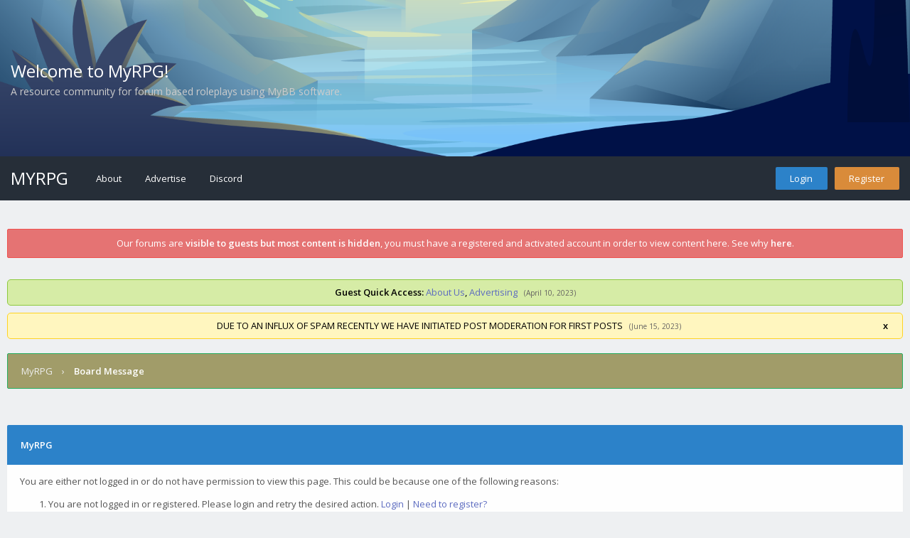

--- FILE ---
content_type: text/html; charset=UTF-8
request_url: https://mybb-rpg.com/showthread.php?tid=232
body_size: 6851
content:
<!DOCTYPE html PUBLIC "-//W3C//DTD XHTML 1.0 Transitional//EN" "http://www.w3.org/TR/xhtml1/DTD/xhtml1-transitional.dtd"><!-- start: error -->
<html xml:lang="en" lang="en" xmlns="http://www.w3.org/1999/xhtml">
<head>
<title>MyRPG</title>
<!-- start: headerinclude -->
<link rel="alternate" type="application/rss+xml" title="Latest Threads (RSS 2.0)" href="https://mybb-rpg.com/syndication.php" />
<link rel="alternate" type="application/atom+xml" title="Latest Threads (Atom 1.0)" href="https://mybb-rpg.com/syndication.php?type=atom1.0" />
<meta http-equiv="Content-Type" content="text/html; charset=UTF-8" />
<meta http-equiv="Content-Script-Type" content="text/javascript" />
<script type="text/javascript" src="https://mybb-rpg.com/jscripts/jquery.js?ver=1823"></script>
<script type="text/javascript" src="https://mybb-rpg.com/jscripts/jquery.plugins.min.js?ver=1821"></script>
<script type="text/javascript" src="https://mybb-rpg.com/jscripts/general.js?ver=1827"></script>
<link rel="preconnect" href="https://fonts.googleapis.com">
<link rel="preconnect" href="https://fonts.gstatic.com" crossorigin>

<link type="text/css" rel="stylesheet" href="https://mybb-rpg.com/cache/themes/theme6/global.min.css?t=1767548834" />
<link type="text/css" rel="stylesheet" href="https://mybb-rpg.com/cache/themes/theme1/star_ratings.min.css?t=1767548834" />
<link type="text/css" rel="stylesheet" href="https://mybb-rpg.com/cache/themes/theme6/showthread.min.css?t=1767548834" />
<link type="text/css" rel="stylesheet" href="https://mybb-rpg.com/cache/themes/theme6/css3.min.css?t=1767548834" />
<link type="text/css" rel="stylesheet" href="https://mybb-rpg.com/cache/themes/theme6/extra.min.css?t=1767548834" />
<link type="text/css" rel="stylesheet" href="https://mybb-rpg.com/cache/themes/theme6/myreactions.min.css?t=1767548834" />
<link type="text/css" rel="stylesheet" href="https://mybb-rpg.com/cache/themes/theme6/flex.min.css?t=1767548834" />

<link href="https://stackpath.bootstrapcdn.com/font-awesome/4.7.0/css/font-awesome.min.css" rel="stylesheet" integrity="sha384-wvfXpqpZZVQGK6TAh5PVlGOfQNHSoD2xbE+QkPxCAFlNEevoEH3Sl0sibVcOQVnN" crossorigin="anonymous" />
<link href="https://fonts.googleapis.com/css?family=Open+Sans:400,600" rel="stylesheet" />
<script type="text/javascript">
<!--
	lang.unknown_error = "An unknown error has occurred.";

	lang.select2_match = "One result is available, press enter to select it.";
	lang.select2_matches = "{1} results are available, use up and down arrow keys to navigate.";
	lang.select2_nomatches = "No matches found";
	lang.select2_inputtooshort_single = "Please enter one or more character";
	lang.select2_inputtooshort_plural = "Please enter {1} or more characters";
	lang.select2_inputtoolong_single = "Please delete one character";
	lang.select2_inputtoolong_plural = "Please delete {1} characters";
	lang.select2_selectiontoobig_single = "You can only select one item";
	lang.select2_selectiontoobig_plural = "You can only select {1} items";
	lang.select2_loadmore = "Loading more results&hellip;";
	lang.select2_searching = "Searching&hellip;";

	var templates = {
		modal: '<div class=\"modal\">\
	<div style=\"overflow-y: auto; max-height: 400px;\">\
		<table border=\"0\" cellspacing=\"0\" cellpadding=\"5\" class=\"tborder\">\
			<tr>\
				<td class=\"thead\"><strong>__title__</strong></td>\
			</tr>\
			<tr>\
				<td class=\"trow1\">__message__</td>\
			</tr>\
			<tr>\
				<td class=\"tfoot\">\
					<div style=\"text-align: center\" class=\"modal_buttons\">__buttons__</div>\
				</td>\
			</tr>\
		</table>\
	</div>\
</div>',
		modal_button: '<input type=\"submit\" class=\"button\" value=\"__title__\"/>&nbsp;'
	};

	var cookieDomain = ".mybb-rpg.com";
	var cookiePath = "/";
	var cookiePrefix = "";
	var cookieSecureFlag = "1";
	var deleteevent_confirm = "Are you sure you want to delete this event?";
	var removeattach_confirm = "Are you sure you want to remove the selected attachment from this post?";
	var loading_text = 'Loading. <br />Please Wait&hellip;';
	var saving_changes = 'Saving changes&hellip;';
	var use_xmlhttprequest = "1";
	var my_post_key = "4bd516b972b0b590828ad60ba09ec01b";
	var rootpath = "https://mybb-rpg.com";
	var imagepath = "https://mybb-rpg.com/images/flatty";
  	var yes_confirm = "Yes";
	var no_confirm = "No";
	var MyBBEditor = null;
	var spinner_image = "https://mybb-rpg.com/images/flatty/spinner.gif";
	var spinner = "<img src='" + spinner_image +"' alt='' />";
	var modal_zindex = 9999;
// -->
</script>
<!-- end: headerinclude --><script>var turnstileTheme = 'light';</script><script>
document.addEventListener("DOMContentLoaded", function() {
    let turnstileLoaded = false;
    let turnstileAttempts = 0;
    const MAX_ATTEMPTS = 3;

    // Load Turnstile script if not already loaded
    function loadTurnstile() {
        if (window.turnstile) {
            turnstileLoaded = true;
            return;
        }
        
        const script = document.createElement('script');
        script.src = 'https://challenges.cloudflare.com/turnstile/v0/api.js';
        script.async = true;
        script.defer = true;
        script.onload = function() {
            turnstileLoaded = true;
            console.log('Turnstile script loaded');
            injectTurnstileInPopup();
        };
        script.onerror = function() {
            console.error('Failed to load Turnstile script');
            if (turnstileAttempts < MAX_ATTEMPTS) {
                turnstileAttempts++;
                setTimeout(loadTurnstile, 1000 * turnstileAttempts);
            }
        };
        document.head.appendChild(script);
    }

    function injectTurnstileInPopup() {
        if (!turnstileLoaded) {
            console.log('Turnstile not loaded yet');
            return;
        }

        const popupTable = document.querySelector('#quick_login table.tborder');
        if (!popupTable) {
            console.log("Login popup table not found");
            return;
        }
        
        // Remove any existing turnstile wrappers to prevent duplicates
        const existingWrappers = popupTable.querySelectorAll('.cf-turnstile-wrapper');
        existingWrappers.forEach(wrapper => wrapper.remove());

        const tr = document.createElement('tr');
        tr.classList.add('cf-turnstile-wrapper');
        tr.innerHTML = '<td class="trow1" colspan="2" style="text-align:center;">' +
                       '<div class="cf-turnstile" data-sitekey="0x4AAAAAACJOIBETD9P_iG-g" data-theme="light"></div>' +
                       '</td>';

        // Find the submit button row
        const submitRow = popupTable.querySelector('input[type="submit"]')?.closest('tr');
        if (submitRow) {
            submitRow.parentNode.insertBefore(tr, submitRow);
        } else {
            // Fallback to appending to the table
            popupTable.querySelector('tbody')?.appendChild(tr) || popupTable.appendChild(tr);
        }

        try {
            if (window.turnstile) {
                const widget = tr.querySelector('.cf-turnstile');
                if (widget) {
                    turnstile.render(widget);
                    console.log("Turnstile widget rendered in popup");
                }
            }
        } catch (e) {
            console.error("Turnstile rendering error:", e);
            // Retry after a delay
            if (turnstileAttempts < MAX_ATTEMPTS) {
                turnstileAttempts++;
                setTimeout(injectTurnstileInPopup, 1000 * turnstileAttempts);
            }
        }
    }

    // Observer for dynamic content
    const observer = new MutationObserver(function(mutations) {
        mutations.forEach(function(mutation) {
            if (!mutation.addedNodes) return;
            for (let node of mutation.addedNodes) {
                if (node.nodeType === 1 && node.querySelector('#quick_login table.tborder')) {
                    injectTurnstileInPopup();
                    break;
                }
            }
        });
    });

    observer.observe(document.body, { childList: true, subtree: true });
    
    // Initial load
    loadTurnstile();
});
</script>
</head>
<body>
<!-- start: header -->
<div id="container">
	<a name="top" id="top"></a>
	<div id="logo">
		<div class="wrapper">
			<h2>Welcome to MyRPG!</h2>
			<div class="sub">A resource community for forum based roleplays using MyBB software.</div>
		</div>
	</div>
	<div id="header">
		<div id="panel">
			<div class="upper">
				<div class="wrapper">
					<!-- start: header_welcomeblock_guest -->
<div class="float_right">
	<a href="https://mybb-rpg.com/member.php?action=login" onclick="$('#quick_login').modal({ fadeDuration: 250, keepelement: true, zIndex: (typeof modal_zindex !== 'undefined' ? modal_zindex : 9999) }); return false;" class="login">Login</a> 
	<a href="https://mybb-rpg.com/member.php?action=register" class="register">Register</a>
</div>
<div class="modal login-modal" id="quick_login" style="display: none;">
	<div class="thead signin">Login</div>
	<form method="post" action="https://mybb-rpg.com/member.php">
		<input name="action" type="hidden" value="do_login" />
		<input name="url" type="hidden" value="" />
		<input name="quick_login" type="hidden" value="1" />
		<input name="my_post_key" type="hidden" value="4bd516b972b0b590828ad60ba09ec01b" />
		<table width="100%" cellspacing="0" cellpadding="5" border="0" class="tborder no-bs">
			<!-- start: header_welcomeblock_guest_login_modal -->
<tr>
	<td align="center" class="trow1 no_bottom_border">
		<span class="login-icon"><i class="fa fa-user-o" aria-hidden="true"></i></span>
		<input name="quick_username" id="quick_login_username" type="text" placeholder="Username" class="textbox initial_focus textbox-login" />
	</td>
</tr>
<tr>
	<td align="center" class="trow1 no_bottom_border no_vertical_padding">
		<span class="login-icon"><i class="fa fa-unlock-alt" aria-hidden="true"></i></span>
		<input name="quick_password" id="quick_login_password" type="password" placeholder="Password" class="textbox textbox-login" /> 
	</td>
</tr>
<tr>
	<td class="trow1 remember_me no_bottom_border no_vertical_padding">
		<input name="quick_remember" id="quick_login_remember" type="checkbox" value="yes" class="checkbox smalltext description" checked="checked" />
		<label for="quick_login_remember"><span class="smalltext description"> Remember me</span></label>
	</td>
</tr>
<tr>
	<td class="trow1 no_bottom_border" colspan="2">
		<div align="center"><input name="submit" type="submit" class="button loginpopup-button" value="Login" /></div>
	</td>
</tr>
<div class="lost-pass">
	<a href="https://mybb-rpg.com/member.php?action=lostpw" class="lost_password">Lost Password?</a>
</div>
<!-- end: header_welcomeblock_guest_login_modal -->
		</table>
	</form>
</div>
<script type="text/javascript">
	$("#quick_login input[name='url']").val($(location).attr('href'));
</script>
<ul class="menu top_links float_left">
	<div class="title-img"><a href="https://mybb-rpg.com/index.php">MyRPG</a></div>
	<li><a href="https://mybb-rpg.com/showthread.php?tid=103">About</a></li>
	<li><a href="https://mybb-rpg.com/forumdisplay.php?fid=17">Advertise</a></li>
	<li><a href="https://discord.gg/mS9ru77awD" target="_blank">Discord</a></li>
</ul>
</div>
</div>
<!-- end: header_welcomeblock_guest -->
					<!-- </div> in header_welcomeblock_member and header_welcomeblock_guest -->
					<!-- </div> in header_welcomeblock_member and header_welcomeblock_guest -->
				</div>
		</div>
	<div id="content">
		<div class="wrapper">
			
				<div class="red_alert">Our forums are <strong>visible to guests but most content is hidden</strong>, you must have a registered and activated account in order to view content here. See why <a href="/showthread.php?tid=103">here</a>.</div>
			
			
			
			
			
			
			
			
			 <!-- BAM --><!-- start: bam_announcement_container -->

<style>
	.bam_announcement.yellow {
		background: #FFF6BF;
		border: 1px solid #FFD324;
	}

	.bam_announcement.green {
		background: #D6ECA6;
		border: 1px solid #8DC93E;
	}

	.bam_announcement.orange {
		background: #f58f10;
		border: 1px solid #926c28;
		color: #fff;
	}

	.bam_announcement.blue {
		background: #ADCBE7;
		border: 1px solid #0F5C8E;
	}

	.bam_announcement.red {
		background: #FBE3E4;
		border: 1px solid #A5161A;
	}

	.bam_announcement.magenta {
		background: #ff64a4;
		border: 1px solid #46042f;
		color: #ffffff;
	}

	.bam_announcement.silver {
		background: #e9eaea;
		border: 1px solid #8291ab;
	}

	.bam_announcement {
		-moz-border-radius: 5px;
		-webkit-border-radius: 5px;
		border-radius: 5px; 
		text-align: center;
		margin: 10px auto;
		padding: 8px 12px;
		background: #EBEBEB;
		color: #000000;
		border: 1px solid #ADADAD;
	}

	.bam_date {
		color: #636161;
		font-size: 0.78em;
		margin-left: 6px;
	}	

	.close_bam_announcement {
		float:right;
		display:inline-block;
		padding-right: 2px;
		padding-left: 2px;
		margin-right: 6px;
		font-weight: bold;
	}
	
	.close_bam_announcement:hover {
		float:right;
		display:inline-block;
		color:#000;
	}

	.bam_nodismiss {
		display: none !important; 
	}

	.bam_slidedown {
		display: none;
	}

	.bam_round {
		-webkit-border-radius: 20px;
		-moz-border-radius: 20px;
		border-radius: 20px;
	}

	.bam_wrapper {
		width: 100%; 
		display: inline-block;
		margin-bottom: 10px;
	}
	
	/* Replace this field with any custom CSS classes. */
</style>
	
	<!-- Don't remove this. Needed for handling announcement dismissals. --> 
<script>
		$(document).ready(function(){
			$('.bam_slidedown').delay(100).slideDown(325);
		});	
		// Allow me to give credit. This was great:  https://lifeofadesigner.com/javascript/hide-dismissed-notifications-with-jquery-and-cookies
	
	$(document).ready(function () {
		if (GetCookie("dismissed-notifications")) {
			$(GetCookie("dismissed-notifications")).hide();
		}
		$(".dismiss-notification").click(function () {
			var alertId = $(this).closest(".bam-unsticky").attr("id"); 
			var dismissedNotifications = GetCookie("dismissed-notifications") + ",#" + alertId; 
			$(this).closest(".bam-unsticky").fadeOut("slow"); 
			SetCookie("dismissed-notifications",dismissedNotifications.replace("null,","")) //update cookie
		});

		// Same as above, but close only. Don't set a cookie. 
		$(".bam-close-notification").click(function () {
			var alertId = $(this).closest(".bam-unsticky").attr("id"); 
			var dismissedNotifications = GetCookie("dismissed-notifications") + ",#" + alertId; 
			$(this).closest(".bam-unsticky").fadeOut("slow"); 
		});

	function SetCookie(sName, sValue) {
		document.cookie = sName + "=" + escape(sValue);
		var date = new Date();
		date.setTime(date.getTime() + (160 * 24 * 60 * 60 * 1000));
		document.cookie += ("; expires=" + date.toUTCString()); 
	}

	function GetCookie(sName) {
		var aCookie = document.cookie.split("; ");
		for (var i=0; i < aCookie.length; i++) {
			var aCrumb = aCookie[i].split("=");
			if (sName == aCrumb[0]) 
				return unescape(aCrumb[1]);
		}
		return null;
	}
	});
</script>
<div class="bam_wrapper"><div class="bam_announcements bam_slidedown"><!-- start: bam_announcement -->
<p class=" bam_announcement green" id="announcement-7147752"><strong>Guest Quick Access:</strong> <a href="/showthread.php?tid=103">About Us</a>, <a href="/forumdisplay.php?fid=17">Advertising</a> <span class="bam_date">(April 10, 2023)</span>
<span class='close_bam_announcement bam_nodismiss'>x</span></p>
<!-- end: bam_announcement --><!-- start: bam_announcement -->
<p class="bam-unsticky bam_announcement yellow" id="announcement-7147754">DUE TO AN INFLUX OF SPAM RECENTLY WE HAVE INITIATED POST MODERATION FOR FIRST POSTS <span class="bam_date">(June 15, 2023)</span>
<span class='close_bam_announcement dismiss-notification'>x</span></p>
<!-- end: bam_announcement --></div></div>
<!-- end: bam_announcement_container --><!-- /BAM -->
			<!-- start: nav -->
<div class="navigation">
	<!-- start: nav_bit -->
<a href="https://mybb-rpg.com/index.php">MyRPG</a>
<!-- end: nav_bit --><!-- start: nav_sep_active -->
<span class="nav-spacer">&rsaquo;</span>
<!-- end: nav_sep_active --><!-- start: nav_bit_active -->
<span class="active">Board Message</span>
<!-- end: nav_bit_active -->
	<span class="toggle-container">
		<a class="rightbutton" title="Hide Sidebar"><i class="fa fa-compress"></i></a>
		<a class="leftbutton" title="Show Sidebar"><i class="fa fa-expand"></i></a>
	</span>
</div>
<!-- end: nav -->
			<br />
<!-- end: header --><script type="text/javascript"><!--
try { jQuery.fn.editable.defaults.placeholder=""; } catch(x) {}
// -->
</script>
<br />
<table border="0" cellspacing="0" cellpadding="5" class="tborder">
<tr>
<td class="thead"><span class="smalltext"><strong>MyRPG</strong></span></td>
</tr>
<tr>
<td class="trow1"><!-- start: error_nopermission -->
You are either not logged in or do not have permission to view this page. This could be because one of the following reasons:
<ol>
<li>You are not logged in or registered. Please login and retry the desired action. <a href="member.php?action=login">Login</a> | <a href="member.php?action=register">Need to register?</a></li>
<li>You do not have permission to access this page. Are you trying to access administrative pages or a resource that you shouldn't be?  Check in the forum rules that you are allowed to perform this action.</li>
<li>Your account may have been disabled by an administrator, or it may be awaiting account activation.</li>
<li>You have accessed this page directly rather than using appropriate forms or links.</li>
</ol>
<!-- end: error_nopermission --></td>
</tr>
</table>
<!-- start: footer -->
<script type="text/javascript">
$(document).scroll(function() {
var wd = $(this).scrollTop();
	if (wd > 500) {
		$('.backtop').show();
	} else {
		$('.backtop').hide();
	}
});
jQuery(function($) {
    $(".leftbutton").hide();
    $(".rightbutton").on("click", function() {
        $(".sidebar").animate({
            height: "hide",
            opacity: 0
        }, 150, function() {
            $(".forums").animate({
                width: "100%"
            }, 400)
        });
        $(this).hide();
        $(".leftbutton").show();
        Cookie.set("sidebar", "collapsed", 60 * 60 * 24 * 365);
        return false;
    });
    $(".leftbutton").on("click", function() {
        $(".forums").animate({
            width: "76%"
        }, 400, function() {
            $(".sidebar").animate({
                height: "show",
                opacity: 1
            }, 150)
        });
        $(this).hide();
        $(".rightbutton").show();
        Cookie.set("sidebar", "expanded", 60 * 60 * 24 * 365);
        return false;
    });
    if (Cookie.get("sidebar") == "collapsed") {
        $(".rightbutton").hide();
        $(".leftbutton").show();
        $(".forums").css("width", "100%");
        $(".sidebar").hide();
    }
    if ($(".forums").length < 1) $(".toggle-container").hide();
});
</script>

	</div>
</div>
<a href="#" class="backtop"><span id='backtop'><i class="fa fa-angle-double-up backtop-icon" aria-hidden="true"></i></span></a>
<div id="footer">
	<div class="upper">
		<div class="wrapper">
		<ul class="menu bottom_links">
			<li><a href="https://mybb-rpg.com/showthread.php?tid=103">About MyRPG</a></li>
			<li><a href="https://mybb-rpg.com/showthread.php?tid=101">Code of Conduct</a></li>
			<li><a href="https://mybb-rpg.com/misc.php?action=help">Tos / Privacy</a></li>
			<!-- start: footer_showteamlink -->
<li><a href="showteam.php">Forum Team</a></li>
<!-- end: footer_showteamlink -->
		</ul>
		
	</div>
	</div>
	<div class="lower">
		<div class="wrapper">
			<span id="copyright">
				<!-- MyBB is free software developed and maintained by a volunteer community.
					It would be much appreciated by the MyBB Group if you left the full copyright and "powered by" notice intact,
					to show your support for MyBB.  If you choose to remove or modify the copyright below,
					you may be refused support on the MyBB Community Forums.

					This is free software, support us and we'll support you. -->
				Powered By <a href="https://mybb.com" target="_blank" rel="noopener">MyBB</a>, &copy; 2002-2026.
				<!-- End powered by -->
				<span class="float_right">Theme designed by <a href="https://community.mybb.com/user-102346.html">mockingbird</a>, © 2015-2026.</span>
				<!-- Theme version: 1.50-alt. -->
			</div>
		</div>
	</div>
</div>
<!-- The following piece of code allows MyBB to run scheduled tasks. DO NOT REMOVE --><!-- start: task_image -->
<img src="https://mybb-rpg.com/task.php" width="1" height="1" alt="" />
<!-- end: task_image --><!-- End task image code -->

</div>
<!-- end: footer -->
<script type="text/javascript">var aut_maxnamelength = '75',
	aut_maxnumberitems = '10',
	aut_max_length = 15,
	aut_spacesupp = '1',
	aut_avatar_set = '0',
	aut_thread_part = '1',
	aut_tid = 232;
</script>
<script type="text/javascript" src="https://mybb-rpg.com/jscripts/automention/xregexp-all-min.js?ver=1.4.0"></script>
<link rel="stylesheet" href="https://mybb-rpg.com/jscripts/automention/jquery.atwho.min.css?ver=1.4.0" type="text/css" media="all" />
<script type="text/javascript" src="https://mybb-rpg.com/jscripts/automention/jquery.caret.min.js?ver=1.4.0"></script>
<script type="text/javascript" src="https://mybb-rpg.com/jscripts/automention/jquery.atwho.min.js?ver=1.4.0"></script>
<script type="text/javascript" src="https://mybb-rpg.com/jscripts/automention/automention.js?ver=1.4.0"></script></body>
</html>
<!-- end: error -->

--- FILE ---
content_type: text/css
request_url: https://mybb-rpg.com/cache/themes/theme6/global.min.css?t=1767548834
body_size: 6015
content:
body{background:rgb(238,240,242);color:#555;text-align:center;line-height:1.5;margin:0;font-family:"Open Sans",Arial,Sans-serif;font-size:13px;overflow-y:scroll;text-rendering:optimizeLegibility}a:link,a:visited,a:active{color:#5c6bc0;text-decoration:none}a:hover{color:#283593}strong,b{font-weight:600}#container{font-size:13px;margin:0;color:#555;text-align:left;min-width:900px}.wrapper{margin:auto auto;max-width:1370px}#logo{background:url(../../../images/flatty/header-logo.png);background-repeat:no-repeat;background-size:cover;background-position:bottom center;height:220px;width:100%;display:flex;padding:0 15px;display:-webkit-flex;display:-ms-flexbox;box-sizing:border-box}#logo .wrapper{width:100%}#logo h2{font-size:24px;color:#fff;margin:0;font-weight:400;font-family:inherit}#logo .sub{color:#ccc;font-size:14px}#content{width:auto !important;padding:40px 10px}#header{position:sticky;top:0px;z-index:777}#header ul.menu{margin:0;padding:0;list-style:none}#header ul.menu li{margin:0 9px;display:inline}#header ul.menu li a{display:inline-block}#logo ul.top_links{font-weight:600;text-align:right;margin:-10px 5px 0 0}#panel .upper a.logout{font-weight:400;padding-right:20px;margin-left:10px}#panel .upper a.login,#panel .upper a.lost_password{padding:7px 21px 7px 20px;background:#2c82c9;border-radius:2px}#panel .upper a.register{padding:7px 21px 7px 20px;margin-left:7px;background:#d98b3a;border-radius:2px}#panel .upper a.login:hover{background:#6e88ea;color:#fff;text-decoration:none}#panel .upper a.register:hover{background:#fcb941;color:#555;text-decoration:none}#panel .upper{position:relative;overflow:hidden;color:#fff;line-height:63px;height:62px;padding:0px 15px;clear:both;background:#262e38}#panel .upper a:link,#panel .upper a:visited,#panel .upper a:hover,#panel .upper a:active{color:#fff}#panel .upper ul li a:hover{color:#9fa8da;text-decoration:none}#panel .upper ul li{margin:0 15px}#panel .upper ul li:last-child{margin-right:0}a#dropmenu:hover{color:#9fa8da !important;text-decoration:none}#search{border:0;padding:0;margin:0;float:right;vertical-align:middle}#search input.button,#search input.textbox{border-color:#000}#search input.button{background:#0066a2 url(../../../images/thead.png) top left repeat-x;color:#fff}#search input{margin:-3px 0}#quick_login .remember_me input{vertical-align:middle;margin:-3px 0 0 5px}#footer{clear:both;background:#263238}#footer ul.menu{margin:0;padding:0;list-style:none}#footer ul.menu li{margin:0 5px;display:inline}#footer .upper{margin:0px auto;max-width:1370px;font-size:13px;overflow:hidden;color:#fff;padding:1.25rem;border-bottom:1px solid rgba(255,255,255,.05)}#footer .upper a:link,#footer .upper a:visited,#footer .upper a:active{text-transform:uppercase;color:#fff;font-weight:600}#footer .upper a:hover{text-decoration:underline}#footer .upper ul.menu li:first-child{margin-left:0}#footer a:link,#footer a:visited,#footer a:active{color:#888}#footer a:hover{color:#555}#footer .upper .language{float:right;margin:-1px;margin-left:15px}#footer .upper .language select{border-color:#ccc}#footer .upper .theme{float:right;margin:-1px}#footer .upper .theme select{border-color:rgba(0,0,0,.34);background:#1c262b url(../../../images/flatty/arrow-down.png) no-repeat 93% 55%;background-size:10px;-moz-appearance:none;-webkit-appearance:none}#footer .lower .theme select{border-color:rgba(0,0,0,.34);background:#1c262b url(../../../images/flatty/arrow-down.png) no-repeat 93% 55%;background-size:10px;-moz-appearance:none;-webkit-appearance:none}#footer .upper ul.bottom_links{float:left;margin:4px 0 0 0}#footer .lower{margin-bottom:-1px;overflow:hidden;color:#ccc;font-size:12px;padding:1.25rem}#footer .lower a:link,#footer .lower a:visited,#footer .lower a:active{color:#fff}#footer .lower a:hover{text-decoration:underline}#footer .lower #current_time{float:right;color:#777}#debug{float:right;text-align:right;margin-top:20px;font-size:11px}.scaleimages img,img{max-width:100%}.forum_status{cursor:default;font-size:28px;padding-left:8px;margin-right:-8px;text-align:center}.forum_status i{display:inline-block;line-height:50px;color:#8fa8f6}.forum_on{color:#0094d1}.forum_off,.forum_offlock,.forum_offlink{color:#333}.forum_off i{opacity:.7}.forum_offclose i:before{content:"\f023";color:#ef7351}.forum_offlink i:before{content:"\f0c1";color:#44ce9d}.subforumicon{display:inline-block;font-size:10px;height:10px;width:10px;margin:0px 3px 0px 4px}.subforum_minion{color:#555}.subforum_minioff,.subforum_minioffclose,.subforum_miniofflink{color:#555}.subforum_minioff{opacity:.5}.subforum_minioffclose i:before{content:"\f023"}.subforum_miniofflink i:before{content:"\f0c1"}table{color:#555;font-size:13px}.tborder{margin:auto auto;width:100%;box-shadow:0 2px 3px -2px rgba(0,0,0,.15),0 2px 1px -1px rgba(0,0,0,.03)}.tfixed{table-layout:fixed;word-wrap:break-word}.thead{background:#2c82c9;color:#fff;line-height:24px;padding:1rem 1.2rem;font-size:14px;font-family:inherit}.thead a:link,.thead a:visited,.thead a:active{color:#fff;text-decoration:none}.thead a:hover{text-decoration:underline}.thead.sidebar{background:#494d5d;padding:.95rem 1.2rem}.thead.signin{background:#fff;font-size:24px;color:#546e7a !important;text-align:center;padding:3rem;padding-bottom:2rem;margin:-30px -30px 20px -30px}.tcat{background:#e0f7fa;font-size:12px;box-sizing:border-box;color:#607d8b;padding:11px 20px 9px 18px;border-bottom:1px solid #e7e7e7}.tcat a:link,.tcat a:visited,.tcat a:active{color:#3c699c}.tcat a:hover{color:#388e3c}.trow1{background:rgb(254,254,254);padding:0.9rem 1.1rem;border-bottom:1px solid #ececec}.trow2{background:rgb(250,251,252);padding:0.9rem 1.1rem;border-bottom:1px solid #ececec}.trow_shaded{background:#ffdde0;padding:0.9rem 1.1rem;border-bottom:1px solid #ececec}.no_bottom_border{border-bottom:0}.post.unapproved_post{background:#ffdde0}.post.unapproved_post .post_author{border-bottom-color:#ffb8be}.post.classic.unapproved_post .post_author{border-color:#ffb8be}.post.unapproved_post .post_controls{border-top-color:#ffb8be}.trow_deleted,.post.deleted_post{background:#e0f7fa}.trow_selected,tr.trow_selected td{background:#fffbd9;color:#333;border-right-color:#f7e86a;border-bottom-color:#f7e86a}.trow_selected a:link,.trow_selected a:visited,.trow_selected a:hover,.trow_selected a:active{color:#333}.trow_sep{background:#f5f5f5;color:#555;padding:9px 18px;font-size:12px;border-bottom:1px solid #eaeaea}.tfoot{padding:10px 11px;color:#777;background:#f5f7f9}.tfoot a:link,.tfoot a:visited,.tfoot a:active{color:#555;text-decoration:none}.tfoot a:hover{text-decoration:underline}.thead input.textbox,.thead select{border:1px solid #263c30}.bottommenu{background:#efefef;color:#555
	border:1px solid #4874a3;padding:10px}.navigation{margin-bottom:13px;padding:0 19px;font-family:inherit;color:#eee;border-radius:2px;font-size:13px;overflow:hidden;height:48px;line-height:48px;background:#a19c69;border:1px solid #27ae60}.navigation a:link,.navigation a:visited,.navigation a:active{color:#eee;text-decoration:none}.navigation a:hover{color:#fff;text-decoration:underline}.navigation .active i:before{content:"\f015";color:#fff}.navigation .active{font-weight:600;color:#fff;font-size:13px}.smalltext{font-size:13px}.smalltext.description{color:#607d8b}.smalltext.description a,.smalltext.author a{color:#546e7a !important}.smalltext.description a:hover,.smalltext.author a:hover{color:#455a64 !important;text-decoration:none}.largetext{font-size:16px;font-weight:600}fieldset{padding:12px;border:1px solid #ddd;margin:0}fieldset.trow1,fieldset.trow2{border-style:dashed;border-color:#cfd8dc;background:#f9fafb}fieldset.align_right{text-align:right}fieldset.inboxBg{border-radius:3px 3px 1px 1px;background:#fff;padding-top:0.9rem;padding-left:1.1rem;border:1px solid #d7dfe3;border-top:2px solid #c5cae9}fieldset.attached-files{background:#eceff1;padding:15px 20px;border:1px solid #cfd8dc}fieldset.away-banned{background:#fff;padding:15px 20px}input.textbox{background:#fff;color:#999;border:1px solid #ddd;padding:5px 7px;outline:0;box-sizing:border-box;font-size:13px;font-family:inherit}input.textbox:focus{border:1px solid #bbb;box-shadow:0 0 3px 0 #ddd}input.textbox.portal_search{width:68%}textarea{background:#fff;color:#455a64;border:1px solid #ddd;padding:8px;line-height:1.5;outline:0;font-family:inherit;font-size:13px;box-sizing:border-box}textarea:focus{border:1px solid #b0bec5}select{font-family:inherit;font-size:13px;border:1px solid #eaeaea;outline:0;height:32px;padding:0 45px 0 8px;color:#777;background:#fff url(../../../images/flatty/arrow-down.png) no-repeat 93% 55%;background-size:10px;-moz-appearance:none;-webkit-appearance:none}button{margin:8px 6px 0 0}button,input.button{padding:6px 15px 6px 12px;cursor:pointer;font-family:inherit;font-size:13px;background:#3498db;border:0 !important;outline:0 !important;color:#fff;border-radius:2px !important}button:hover,input.button:hover{border-color:#bbb;background:#2c82c9}form{margin:0;padding:0}input.error,textarea.error,select.error{border:1px solid #f30;color:#f30}input.valid,textarea.valid,select.valid{border:1px solid #0c0}label.error{color:#f30;margin:5px;padding:0px;display:block;font-weight:600
	font-size:12px}form #message{width:500px;box-sizing:border-box}.editor{background:#f1f1f1;border:1px solid #ccc}.editor_control_bar{padding:7px 0;width:100%;box-sizing:border-box}.post .editor_control_bar{background:#f5f5f5}.popup_menu{margin-left:-1px;z-index:75;box-shadow:0 2px 3px 0px rgba(0,0,0,.25);border-radius:3px !important;padding:3px 0 3px 0;background:rgb(255,255,255)}.popup_menu:before{position:absolute;width:0;height:0;content:"";display:block;left:1.4em;bottom:100%;border-bottom:7px solid #fff;border-left:7px solid transparent;border-right:7px solid transparent}.popup_menu .popup_item{color:#444}.popup_menu .popup_item:hover{background:none;color:#34a0ef !important}.trow_reputation_positive{background:#f1f8e9}.trow_reputation_neutral{background:#fff}.trow_reputation_negative{background:#ffebee}.reputation_positive{color:green}.reputation_neutral{color:#444}.reputation_negative{color:red}.repbox{font-weight:600;font-size:16px;padding:5px 7px 5px 7px}._neutral{background:#fafafa;color:#999;border:1px solid #ccc}._minus{background-color:#fdd2d1;color:#cb0200;border:1px solid #980201}._plus{background-color:#e8fcdc;color:#080;border:1px solid #080}img{border:none}img.attachment{border:1px solid #e9e5d7;padding:2px}hr{border:0;width:100%;height:1px;background:#555;opacity:0.5}.clear{clear:both}.float_left{float:left}.float_right{float:right}.text-left{text-align:left}.text-right{text-align:right}.hidden{display:none;float:none;width:1%}.hiddenrow{display:none}.selectall{background:#fffbd9;border-bottom:1px solid #f7e86a;color:#333;text-align:center}.expcolimage{width:auto;float:right;top:1px;position:relative}.expcolimage img{max-width:24px;height:auto}.thead .expcolimage img{opacity:.75;transition:all .15s ease}.thead:hover .expcolimage img{opacity:.75}.expcolimage img:hover{opacity:1 !important}.tcat_menu > .expcolimage{margin-top:0}blockquote{border:1px solid #ddd;margin:0;background:#fff;padding:17px;padding-top:0}blockquote cite{border-bottom:1px solid #ddd;border-radius:0 !important;font-weight:600;padding:12px 15px;margin:0px -17px 17px -17px;display:block;background:#f8f9fa;font-style:italic;font-family:Arial,Helvetica,Tahoma,sans-serif}blockquote cite > span{float:right;font-weight:normal;font-style:normal;font-size:12px;color:#777;margin:3px 3px 0 0}blockquote cite span.highlight{float:none;font-weight:600;padding-bottom:0}blockquote > .reputationBlock,blockquote > .reasonBlock{padding-top:18px}.codeblock .title::after,.phpcodeblock .title::after{font-family:"FontAwesome",Arial,sans-serif;float:right;font-size:24px;color:#ddd;position:relative;transform:rotate(10deg);-webkit-transform:rotate(10deg)}.codeblock .title::after{content:"\f121";margin-top:-6px}.phpcodeblock .title::after{content:"php";font-size:18px;margin-top:-4px}.codeblock{border-radius:0 !important;background:#fff;border:1px solid #ddd;padding:15px;padding-top:0px}.codeblock .title{border-bottom:1px solid #ddd;font-weight:600;padding:12px 15px;margin:0px -15px 15px -15px;background:#f8f9fa}.codeblock code{overflow:auto;height:auto;max-height:200px;display:block;font-family:Monaco,Consolas,Courier,monospace;font-size:13px}.postbit_multiquote::before{content:"+ "}.postbit_multiquote_on::before{content:"– "}.smilie{vertical-align:middle}.smilie_pointer{cursor:pointer}.separator{margin:5px;padding:0;height:0px;font-size:1px;list-style-type:none}.popup_menu .popup_item_container{line-height:23px;padding:7px;text-align:left;border-bottom:1px solid #f8f8f8}.popup_menu .popup_item_container:last-child{border-top:0;border-bottom:0}.popup_menu .popup_item{text-decoration:none;display:block;min-width:160px;white-space:nowrap;padding:4px 10px 5px;color:#78909c !important}.popup_item_container:hover{background:#f5f7f9}.popup_menu a.popup_item:hover{text-decoration:none}.subject_new{font-weight:600}.highlight{background:#ffc;padding-top:3px;padding-bottom:3px}.pm_alert{background:#b0bec5;border:1px solid #9db0ba;text-align:center;font-size:12px;padding:10px 20px;margin-bottom:18px}.pm_alert a{font-weight:600}.red_alert{background:#e57373;border:1px solid #ef5350;color:#fff;text-align:center;padding:10px 20px;margin-bottom:20px;font-size:13px;word-wrap:break-word}.red_alert a:link,.red_alert a:visited,.red_alert a:active{color:#fff;font-weight:600}.red_alert a:hover{text-decoration:underline}.high_warning{color:#c00}.moderate_warning{color:#f3611b}.low_warning{color:#ae5700}.imminent_banned{color:#800}.high_banned{color:#f00}.moderate_banned{color:#f60}.low_banned{color:#008000}.online{color:#15a018}.offline{color:#c7c7c7}div.error{font-family:inherit;padding:1.2rem 1.4rem 1.2rem 1.4rem;font-size:14px;border-radius:1px;color:#555;background:#e6ee9c;border:1px solid #cbcbcb}div.error p{margin:0;color:#555;font-weight:normal}div.error p em{font-style:normal;font-weight:600;padding-left:24px;display:block;color:#c00;background:url(../../../images/error.png) no-repeat 0}div.error ul{padding-left:24px;margin:0;list-style:none}.pagination{font-size:12px;padding-top:9px}.tfoot .pagination,.tcat .pagination{padding-top:0}.pagination .pages{font-weight:600;padding-right:5px}.pagination .pagination_current,.pagination a{padding:4px 9px}.pagination a{background:#fff;border:1px solid #ddd}.pagination a:link,.pagination a:visited,.pagination a:active{color:#888}.pagination .pagination_current{background:#3498db;border:none;font-weight:600;border-radius:1000px;color:#fff;border:1px solid #2980b9}.pagination a:hover{background:#3498db;color:#fff;border-color:#2980b9;text-decoration:none}.drop_go_page{background:#fff;padding:8px;margin:9px 0 0 -7px}.pagination_breadcrumb{background-color:#fff;border:1px solid #fff;padding:1px 12px 0px;margin-top:0px;font-weight:normal;margin:10px 0 0 -.75rem;border-radius:2px;box-shadow:0 2px 3px -2px rgba(0,0,0,.15),0 2px 1px -1px rgba(0,0,0,.03)}.pagination_breadcrumb:before{border-bottom:7px solid #fff;border-left:7px solid transparent;border-right:7px solid transparent;width:0;height:0;content:"";display:block;left:0.5rem;bottom:100%;position:absolute}.pagination_breadcrumb a:link,.pagination_breadcrumb a:visited{color:#607d8b;border:none}.pagination_breadcrumb a:hover{color:#fff}.pagination_current a:link{color:#fff}.pagination_breadcrumb_link{vertical-align:middle;cursor:pointer}.thread_legend,.thread_legend dd{margin:0;padding:0}.thread_legend dd{padding-bottom:4px;margin-right:15px}.thread_legend img{margin-right:4px;vertical-align:bottom}.forum_legend,.forum_legend dt,.forum_legend dd{margin:0;padding:0}.forum_legend dd{float:left;margin-right:10px;margin-top:7px}.forum_legend dt{margin-right:10px;float:left}.success_message{color:#00b200;font-weight:bold;font-size:10px;margin-bottom:10px}.error_message{color:#C00;font-weight:bold;font-size:10px;margin-bottom:10px}#posts_container{padding:0}.ignored_post{border-top:3px solid #333;padding:15px}.ignored_post .show_ignored_post{margin-top:-15px}.deleted_post_hidden{border-top:2px solid #ccc;padding:15px}.deleted_post_collapsed{background:#fff;border-radius:3px 3px 0 0;padding:15px;border:1px solid #d7dfe3;border-top:2px solid #c5cae9}.deleted_post_collapsed .show_deleted_post{margin-top:-15px}.post{margin-bottom:13px;border-radius:3px 3px 0 0;background:#fff;border:1px solid #d7dfe3;border-top:2px solid #c5cae9}.post.classic{background:#f4f4f4;padding:0px;border-radius:3px 3px 0 0;border:1px solid #d7dfe3;border-top:2px solid #c5cae9}.post.classic .post_author{margin:0px auto;position:sticky;top:61px;border:0px;padding:21px 10px 20px 10px}.post .post_author{position:relative;border-bottom:1px solid #d7dfe3;padding:10px;overflow:hidden;background:#fafbfc}.post .post_author .buddy_status{vertical-align:middle;margin-top:-4px}.post.classic .post_author div.author_avatar{float:none;margin:0px auto 1em;text-align:center}.post .post_author div.author_avatar{float:left;margin-right:10px;max-width:90px}.post .post_author div.author_avatar img{border-radius:1000px;width:auto;height:auto;background:#fff}.default_postbit > .author_avatar img{max-width:64px;max-height:64px;margin:10px 0 0 10px}.post.classic .post_author div.author_information{margin-bottom:18px;float:none;padding:0;text-align:center}.post .post_author div.author_information{float:left;padding:6px 8px}.post .post_author div.author_statistics{float:right;font-size:12px;padding:14px 18px 12px 16px;color:#666;font-family:inherit;line-height:1.4}.post .post_author div.author_statistics_default{background:#eee;float:right;font-size:12px;padding:11px 18px 6px 16px;color:#666;font-family:inherit;line-height:1.4}.post.classic .post_author div.author_statistics{margin:7px 0 0 0;float:none;font-size:12px;padding:14px 18px 12px 16px;color:#666;font-family:inherit;line-height:1.4}.post .post_head{font-size:14px;padding-bottom:7px;margin-bottom:7px}.post .post_head span.post_date{color:#999}.post .post_head span.edited_post{font-size:10px;color:#999}.post .post_head span.edited_post a{color:#666}.post_edit .edited_post{font-size:12px;color:#90a4ae}.post_body{font-size:14px;padding:12px 0 18px 0;color:#555;min-height:167px}.post.classic .post_content{margin:0;padding:1.5rem 1.5rem 1.25rem 1.5rem;background:#fff;border-radius:1px}.post_content{padding:1.5rem 1.5rem 1.25rem 1.5rem}.post_content .signature{margin-top:1.5rem;padding:12px;background:#fafbfc;border:1px solid #e7e6e6}.post .post_meta{margin:4px 0;font-size:11px;color:#999}.post .post_meta a:link,.post .post_meta a:visited,.post .post_meta a:hover,.post .post_meta a:active{color:#777}.post_controls_default{padding:0.75rem;clear:both;overflow:hidden}.post_controls{display:inline-block;padding:18px}.post_controls ul{list-style-type:none;margin:0;padding:0;overflow:hidden}.post_controls li{float:left}.post_controls li a{text-decoration:none;display:block;font-size:13px;color:#9aa4ae;margin:0 14px}.post_controls li a:hover{color:#333}a.postbit_reputation_add,a.postbit_pm{padding:0 3px;font-size:14px}.postbit_buttons > a:link,.postbit_buttons > a:visited,.postbit_buttons > a:active{display:inline-block;color:#fff;padding:6px 19px 6px 18px;margin:5px 3px 2px;font-size:12px;background:rgba(52,152,219,1);border-radius:2px;border:1px solid rgba(41,128,185,1)}.postbit_buttons > a:hover{background:#2c82c9;color:#fff !important;border:1px solid #2c82c9}.postbit_buttons a span{display:inline-block;height:16px}.post:not(.deleted_post) .postbit_qrestore,.post:not(.deleted_post) .status_type,.post.deleted_post .postbit_mirage{display:none}a.button:link,a.button:visited,a.button:active{display:inline-block;margin:0 0 10px 0;padding:7px 21px;font-size:13px;color:#fff;background:#039be5}a.button:hover{background:#0288d1}a.button.small_button{font-size:13px;margin:0;padding:4px 12px}a.button span{display:inline-block}a.postbit_report{color:#03a9f4}a.postbit_report:hover{color:#455a64}.quick_jump{background:url(../../../images/jump.png) no-repeat 0;width:13px;height:13px;padding-left:13px;margin-top:-3px;border:none}.pollbar{background:#bdc3c7;height:8px}.pollbar .percent{display:none}.pollbar .percent{display:none}.posticons_label{white-space:nowrap}.pollbar{background:#3498db;height:20px;line-height:21px;margin-top:-16px;color:#fff;font-size:12px;text-align:right;overflow:hidden;box-sizing:border-box}.pollbar .percent{display:inline-block;padding:0 7px}.poll-inner{position:relative;height:20px;box-sizing:border-box;border-radius:1000px;top:4px;overflow:hidden;background:#eceff1}.poll-inner::before{content:"0%";font-size:13px;padding:0 7px}.jGrowl{z-index:9999;color:#fff;font-size:12px;font-family:"Helvetica Neue",Helvetica,Arial,sans-serif;position:fixed}.jGrowl.top-left{left:0px;top:0px}.jGrowl.top-right{right:0px;top:0px}.jGrowl.bottom-left{left:0px;bottom:0px}.jGrowl.bottom-right{right:0px;bottom:0px}.jGrowl.center{top:0px;width:50%;left:25%}.jGrowl.center .jGrowl-notification,.jGrowl.center .jGrowl-closer{margin-left:auto;margin-right:auto}.jGrowl-notification{background-color:transparent;opacity:0.9;zoom:1;width:250px;padding:10px;margin:10px;text-align:left;display:none
	border-radius:5px;word-break:break-all}.jGrowl .jGrowl-notification{min-height:40px}.jGrowl-notification .ui-state-highlight,.jGrowl-notification .ui-widget-content .ui-state-highlight,.jGrowl-notification .ui-widget-header .ui-state-highlight{border:1px solid #000;background:#000;color:#fff}.jGrowl-notification .jGrowl-header{font-weight:bold;font-size:.85em}.jGrowl-notification .jGrowl-close{background-color:transparent;color:inherit;border:none;z-index:99;float:right;font-weight:600;font-size:1rem;cursor:pointer}.jGrowl-closer{background-color:#000;opacity:0.9;zoom:1;width:250px;padding:10px;margin:10px;text-align:left;display:none;border-radius:2px;word-break:break-all;padding-top:4px;padding-bottom:4px;cursor:pointer;font-size:.9em;font-weight:600;text-align:center}.jGrowl-closer .ui-state-highlight,.jGrowl-closer .ui-widget-content .ui-state-highlight,.jGrowl-closer .ui-widget-header .ui-state-highlight{border:1px solid #000;background:#000;color:#fff}.jGrowl .jGrowl-notification.jgrowl_success{background:#fff;border:1px solid lightgreen;color:#333}.jGrowl .jGrowl-notification.jgrowl_error{background:#fff;color:#333;border:1px solid #ef9a9a}.jGrowl .jGrowl-notification.jgrowl_process,.jGrowl .jGrowl-closer{background:#fff;border:1px solid #cfd8dc;color:#555}@media print{.jGrowl{display:none}}.blocker{position:fixed;top:0;right:0;bottom:0;left:0;width:100%;height:100%;overflow:auto;z-index:9999;padding:20px;box-sizing:border-box;background-color:rgb(0,0,0);background-color:rgba(0,0,0,0.8);text-align:center}.blocker:before{content:"";display:inline-block;height:100%;vertical-align:middle;margin-right:-0.05em}.blocker.behind{background-color:transparent}.modal{display:inline-block;background:#fff;width:400px;text-align:left;vertical-align:middle;position:relative;z-index:2;box-sizing:border-box;border-radius:8px;box-shadow:0 0 10px #000}.modal a.close-modal{position:absolute;top:-12.5px;right:-12.5px;display:block;width:0;height:0;text-indent:-9999px;background:url(../../../images/close.png) no-repeat 0 0}.modal-spinner{display:none;width:64px;height:64px;position:fixed;top:50%;left:50%;margin-right:-32px;margin-top:-32px;background:url(../../../images/spinner_big.gif) no-repeat center center;border-radius:8px}.modal.login-modal{max-width:340px;padding:30px;border-radius:5px 5px 3px 3px;box-shadow:0 0 10px 0 rgba(0,0,0,.35)}.jqifade{position:absolute;background-color:#777}iframe.jqifade{display:block;z-index:-1}div.jqi{position:absolute;font-family:inherit;width:400px;max-width:90%;font-size:13px;text-align:left;background:#fff;padding:7px;border-radius:3px;box-shadow:1px 1px 7px 0px rgba(0,0,0,.3)}div.jqi .jqicontainer{}div.jqi .jqiclose{position:absolute;top:5px;right:9px;width:16px;cursor:pointer;color:#bbb;font-size:18px}div.jqi .jqistate{background-color:#fff}div.jqi .jqiclose:hover{color:#777}div.jqi .jqititle{padding:5px 10px;font-size:16px;line-height:20px;border-bottom:solid 1px #eee}div.jqi .jqimessage{line-height:20px;color:#607d8b;overflow:auto;padding:13px 18px 20px}div.jqi .jqibuttonshide{display:none}div.jqi .jqibuttons{margin:0px -7px -7px -7px;text-align:right;border-top:solid 1px #efefef;background-color:#f5f6f7;border-radius:0px 0 3px 3px;padding:8px 11px 8px 9px}div.jqi .jqibuttons button{background-color:#fff;margin:0;margin-left:0px;padding:3px 21px 4px 20px;font-weight:normal;color:#90a4ae;font-size:13px;margin-left:5px;border-radius:1px !important;box-shadow:none !important;border:1px solid #80cbc4 !important}div.jqi .jqibuttons button.jqidefaultbutton{color:#00bcd4;border:1px solid #81d4fa !important}div.jqi .jqibuttons button:hover,div.jqi .jqibuttons button:focus{color:#287ade;outline:none;border:1px solid #00bcd4 !important}div.jqi .jqibuttons button[disabled]{color:#aaa}.jqiwarning .jqi .jqibuttons{background-color:#b95656}div.jqi .jqiparentstate::after{background-color:#777;opacity:0.6;content:'';position:absolute;top:0;left:0;bottom:0;right:0;border-radius:6px}div.jqi .jqisubstate{position:absolute;top:0;left:20%;width:60%;padding:7px;border:solid 1px #eee;border-top:none;border-radius:0 0 6px 6px}div.jqi .jqisubstate .jqibuttons button{padding:10px 18px}.jqi .jqiarrow{position:absolute;height:0;width:0;line-height:0;font-size:0;border:solid 10px transparent}.jqi .jqiarrowtl{left:10px;top:-20px;border-bottom-color:#fff}.jqi .jqiarrowtc{left:50%;top:-20px;border-bottom-color:#fff;margin-left:-10px}.jqi .jqiarrowtr{right:10px;top:-20px;border-bottom-color:#fff}.jqi .jqiarrowbl{left:10px;bottom:-20px;border-top-color:#fff}.jqi .jqiarrowbc{left:50%;bottom:-20px;border-top-color:#fff;margin-left:-10px}.jqi .jqiarrowbr{right:10px;bottom:-20px;border-top-color:#fff}.jqi .jqiarrowlt{left:-20px;top:10px;border-right-color:#fff}.jqi .jqiarrowlm{left:-20px;top:50%;border-right-color:#fff;margin-top:-10px}.jqi .jqiarrowlb{left:-20px;bottom:10px;border-right-color:#fff}.jqi .jqiarrowrt{right:-20px;top:10px;border-left-color:#fff}.jqi .jqiarrowrm{right:-20px;top:50%;border-left-color:#fff;margin-top:-10px}.jqi .jqiarrowrb{right:-20px;bottom:10px;border-left-color:#fff}

--- FILE ---
content_type: text/css
request_url: https://mybb-rpg.com/cache/themes/theme6/showthread.min.css?t=1767548834
body_size: -72
content:
ul.thread_tools,ul.thread_tools li{list-style:none;padding:0;margin:0}ul.thread_tools li:before{font-family:"FontAwesome";text-rendering:auto;display:inline-block;padding:0px 0px 2px 2px;font-size:14px}ul.thread_tools li.printable:before{content:"\f02f";padding-right:8px}ul.thread_tools li.sendthread:before{content:"\f1d9";padding-right:8px}ul.thread_tools li.subscription_add:before{content:"\f196";padding-right:8px;margin-left:1px}ul.thread_tools li.subscription_remove:before{content:"\f147";padding-right:8px;margin-left:1px}.showthread_spinner{width:100%;margin:0 auto;display:block;text-align:center;padding:20px}

--- FILE ---
content_type: text/css
request_url: https://mybb-rpg.com/cache/themes/theme6/extra.min.css?t=1767548834
body_size: 1960
content:
.forum-thread{font-size:14px;font-weight:600}.title-img{margin-top:-1px;margin-right:1.5rem;float:left;font-size:24px;text-transform:uppercase}.title-img a:hover{color:#9fa8da !important}.pm-square{background:#039be5;margin-left:9px;padding:0 6px;text-align:center;height:22px;line-height:23px;color:#fff;display:inline-block;border-radius:2px}.pm-square:hover{background:#2c82c9}a.pm-panel:hover{text-decoration:none;color:#9fa8da !important}li a.usercp::before,li a.modcp::before,li a.admincp::before{font-family:"FontAwesome";padding-right:5px}li a.usercp::before{content:"\f007"}li a.modcp::before{content:"\f0e7";color:#fcb941}li a.admincp::before{content:"\f013";color:#e76b6b}.last-never{padding-right:1.5rem}.nav-spacer{padding:0 10px}.pedit--adj{top:76px !important}dl,dt,dd{margin:0;padding:0}dl{margin-top:3px;width:100%;clear:both;overflow:hidden}dl:last-child{margin-bottom:0}dt{max-width:100%;float:left}dd{max-width:100%;float:right;font-weight:600;text-align:right;margin-right:1px}.showthread-titleBg{padding:12px 16px 12px 16px;box-sizing:border-box;width:100%;float:left;overflow:hidden;vertical-align:middle;background:#2c82c9;border:1px solid #2778bb;border-radius:2px}.showthread-titleMain{font-size:15px;font-weight:600;color:#fff}.showthread-titleDesc{font-size:14px;color:#78909c}.showthread-paginationBg{margin:5px 0;padding:10px 1px 10px 2px;height:53px;width:100%;overflow:hidden;box-sizing:border-box}.forumdisplay-paginationBg{padding:10px 1px 10px 2px;margin-bottom:5px;margin-top:5px;height:53px;width:100%;overflow:hidden;box-sizing:border-box}.postbit-mainBg{margin-bottom:13px}.postbit-mainWrap{display:table !important;table-layout:fixed;width:100% !important;word-wrap:break-word}.postbit-leftCol{position:relative;display:table-cell;vertical-align:top;width:200px;background:#fafbfc;border-right:1px solid #e7e6e6}.postbit-rightCol{display:table-cell;vertical-align:top;background:#fff}.outer-postbit{margin:auto auto 5px;display:block;text-align:center}.user-status{position:absolute;bottom:12px;left:13px;height:10px;width:10px;animation:pulse 1.5s infinite cubic-bezier(0.66,0,0,1);border:none;border-radius:1000px;box-shadow:0 0 0 0 rgba(165,214,167,.8)}.user-status.online{background:#a5d6a7}.user-status.offline{background:#bdc3c7;animation:none !important}.no-bs{box-shadow:none}.mpage{margin-left:5px}.mpage a,.mpage a:link,.mpage a:visited,.mpage a:focus{background:rgb(249,251,253);border-radius:2px;font-size:11px;border:1px solid #ddd;color:#90a4ae !important;padding:1px 4px;text-decoration:none}.mpage a:hover{border:1px solid #b0bec5;color:#455a64}.trow1 .mpage,.trow2 .mpage{opacity:0}.trow1:hover .mpage,.trow2:hover .mpage{opacity:1}.unread-new::before{background:#039be5;content:"NEW";padding:1px 6px 1px 5px;margin:0px 3px;font-size:10px;color:#fff;border-radius:2px;text-decoration:none}.unread-new:hover::before{background:#5c6bc0}.usernav-spacer{padding-right:1rem}ul#buddy_list,ul#ignore_list{margin:0;padding:5px 10px}ul#ignore_list li{color:#607d8b}.buddylist-usernames{padding-left:10px;float:left;line-height:30px}.buddypopup-avatar{height:48px;width:48px;border-radius:1000px}.popup_menu.editpopup{margin:10px 0 0 -10px;border:1px solid #ddd}.popup_menu.editpopup .popup_item{padding:2px 8px 2px}.popup_menu.editpopup::before{filter:drop-shadow(0px -1px 0px #ccc)}.no_vertical_padding{padding-top:0 !important;padding-bottom:0 !important}.textbox-login{padding:9px 15px !important;padding-right:40px !important;width:239px;font-size:14px !important;border:2px solid #cfd8dc !important;color:#455A64 !important;border-radius:1000px !important}.textbox-login:focus{border:2px solid #9fa8da !important;box-shadow:none !important}span.login-icon i::before{position:absolute;color:#90a4ae;margin-top:-11px;right:72px;font-size:14px}.trow1.remember_me.no_bottom_border.no_vertical_padding{position:relative;float:left;padding:0 23px;margin-top:1rem}input.button.loginpopup-button{margin-top:2rem;width:95%;border-radius:1000px !important;border:1px solid #3949ab !important;color:#fff;font-weight:600;background:#3f51b5 !important}input.button.loginpopup-button:hover{background:#eceff1 !important;border:1px solid #cfd8dc !important;color:#546e7a}.fb-subforum{margin-top:7px;color:#555 !important}.portal-avatar{height:100px;width:100px;border-radius:1000px}p.portal-message{margin:0;font-size:14px}#backtop{position:fixed;margin:0px;cursor:pointer;border-radius:1000px;color:#fff;font-size:18px;right:25px;bottom:20px;z-index:372;text-align:center;height:42px;width:42px;background:rgba(63,81,181,.7)}#backtop .backtop-icon{line-height:42px;margin-left:-1px}#backtop:hover{background:rgba(63,81,181,.6)}a.backtop{display:none}span.toggle-container{float:right;margin:17px 2px 0 0}.leftbutton,.rightbutton{cursor:pointer;float:right;font-size:18px;display:block}.rightbutton:hover,.leftbutton:hover{color:#eee}.lost-pass{position:absolute;width:100%;text-align:center;left:0%;bottom:-40px}.lost-pass a:link,.lost-pass a:visited,.lost-pass a:focus{color:#fff;font-weight:600}.lost-pass a:hover{text-decoration:underline}.attach-icon{margin:6px -8px 0 0;font-size:14px}.box-profile{text-align:center;color:#545454;height:26px !important;width:26px !important;line-height:26px;margin:0 9px 0 -2px;border-radius:1000px;background:#f3f3f3}.profile-container .left-sidebar{padding-left:10px;float:right;width:270px}.profile-container .profile-heading{margin:0 290px 0 0;font-family:inherit;font-weight:400;font-size:14px;overflow:hidden;padding:20px 23px 23px 23px;border-bottom:0 !important;background:#fff;border:1px solid #ddd}.profile-container .left-sidebar .sidebar-container{background:#fff;padding:0px;margin-bottom:15px;border:1px solid #ddd}.profile-container .left-sidebar .sidebar-container .sidebar-inner{padding:12px 18px 12px 17px;overflow:hidden;color:#666;line-height:1.65}.resp .sidebar-container .sidebar-inner{padding:10px 15px 10px 12px;overflow:hidden;background:#fff;margin-bottom:5px;border:1px solid rgb(229,230,231)}.thead.profile-side{padding:.8rem 1.1rem .7rem 1.1rem;color:#444;font-weight:600;border-bottom:1px solid #e5e5e5;background:#fcfdfe}.profile-buttons{padding:5px 7px 5px 6px !important;margin-bottom:3px !important;margin-left:1px;color:#fff;text-align:center;border-radius:2px !important;font-size:12px !important;width:100%;box-sizing:border-box;font-family:inherit;border:1px solid #0288d1}.tabs-wrap{margin-right:290px;border:1px solid #ddd;border-top:0;background:#fff}ul.tabs{list-style:none;font-family:inherit;font-weight:400;padding:0px;margin:0;box-sizing:border-box;overflow:hidden;background:rgb(245,247,249)}ul.tabs li{background:none;color:#777;display:inline-block;float:left;padding:15px 27px 15px 24px;cursor:pointer}ul.tabs li:hover{background:#f1f2f3}ul.tabs li.current{color:#455a64;float:left;font-weight:600;border-bottom:2px solid #7986bc}.tab-content{background:#fff;display:none;margin-top:-1px;padding:25px;border-top:1px solid #ddd}.tab-content.current{display:inherit}.ava-hs{margin-right:1.3rem;float:left;overflow:hidden}.ava-hs img{height:60px;width:60px;border-radius:2px}.ib-hs{display:none}.profile-ctbox{padding-bottom:15px;margin-bottom:15px;border-bottom:1px dashed rgb(235,237,239)}.profile-ctbox:last-child{border-bottom:0;margin-bottom:0;padding-top:4px;padding-bottom:0}.profile-mcp ul{overflow:hidden;margin:0;padding:0;list-style-type:none}.profile-acp ul{overflow:hidden;margin:0;padding:0;list-style-type:none}[class*="add_buddy_button"]{margin-top:13px !important}[class*="add_buddy_button"]:hover,[class*="add_ignore_button"]:hover{background:#29b6f6 !important}[class*="report_user_button"]:hover{background:#29b6f6 !important;color:#fff !important}@keyframes pulse{to{box-shadow:0 0 0 5px rgba(165,214,167,0)}}@media screen and (max-width:1100px){.pt-hide{display:none}ul.tabs li.current{float:none}ul.tabs li{float:none;display:block}}

--- FILE ---
content_type: text/css
request_url: https://mybb-rpg.com/cache/themes/theme6/myreactions.min.css?t=1767548834
body_size: 147
content:
.myreactions-container{padding:10px}.myreactions-container.myreactions-profile-container{padding:0;border:0}.myreactions-reactions,.myreactions-reaction{border:1px solid #ddd;display:inline-block;border-radius:6px}.myreactions-reaction{display:inline-block;margin:2px;padding:5px;float:left}.myreactions-reactions{float:left;margin-right:5px}.myreactions-reaction span{float:right;margin-left:5px}.myreactions-reactions img{margin:5px;float:left;display:inline-block}.reaction-add{display:none;margin:0;float:left;cursor:pointer}.reaction-add span{display:none}.myreactions-reaction + .reaction-add{margin:2px}.myreactions-container:hover .reaction-add,.reaction-add.reaction-add-force,.reaction-add.reaction-add-force span{display:inline-block}.myreactions-container .myreactions-reacted img{position:relative}.myreactions-container .myreactions-reacted img + span{cursor:pointer;display:inline-block;margin-right:5px}.myreactions-react img{width:24px;height:24px;padding:5px}.reaction-add,.myreactions-react img{cursor:pointer}.myreactions-react img.disabled{cursor:not-allowed;opacity:0.25;-webkit-filter:grayscale(100%);filter:grayscale(100%)}.myreactions-container.reactions-16 img{width:16px;height:16px}.myreactions-container.reactions-16 .myreactions-reaction span,.myreactions-container.reactions-16 .myreactions-reacted{font-size:12px;line-height:16px}.myreactions-container.reactions-16 .myreactions-reactions .reaction-add + span{font-size:12px;line-height:26px}.myreactions-container.reactions-16 .myreactions-reacted img{top:4px}.myreactions-container.reactions-20 img{width:20px;height:20px}.myreactions-container.reactions-20 .myreactions-reaction span,.myreactions-container.reactions-20 .myreactions-reacted{font-size:13px;line-height:20px}.myreactions-container.reactions-20 .myreactions-reactions .reaction-add + span{font-size:13px;line-height:30px}.myreactions-container.reactions-20 .myreactions-reacted img{top:6px}.myreactions-container.reactions-24 img{width:24px;height:24px}.myreactions-container.reactions-24 .myreactions-reaction span,.myreactions-container.reactions-24 .myreactions-reacted{font-size:14px;line-height:24px}.myreactions-container.reactions-24 .myreactions-reactions .reaction-add + span{font-size:14px;line-height:34px}.myreactions-container.reactions-24 .myreactions-reacted img{top:7px}.myreactions-container.reactions-28 img{width:28px;height:28px}.myreactions-container.reactions-28 .myreactions-reaction span,.myreactions-container.reactions-28 .myreactions-reacted{font-size:15px;line-height:28px}.myreactions-container.reactions-28 .myreactions-reactions .reaction-add + span{font-size:15px;line-height:38px}.myreactions-container.reactions-28 .myreactions-reacted img{top:7px}.myreactions-container.reactions-32 img{width:32px;height:32px}.myreactions-container.reactions-32 .myreactions-reaction span,.myreactions-container.reactions-32 .myreactions-reacted{font-size:16px;line-height:32px}.myreactions-container.reactions-32 .myreactions-reactions .reaction-add + span{font-size:16px;line-height:42px}.myreactions-container.reactions-32 .myreactions-reacted img{top:8px}

--- FILE ---
content_type: text/css
request_url: https://mybb-rpg.com/cache/themes/theme6/flex.min.css?t=1767548834
body_size: -94
content:
.flex{display:flex}.flex.row{flex-direction:row}.flex.col{flex-direction:column}.flex.wrap{flex-wrap:wrap}.flex.nowrap{flex-wrap:nowrap}.flex.justify-start{justify-content:flex-start}.flex.justify-center{justify-content:center}.flex.justify-end{justify-content:flex-end}.flex.align-start{align-content:flex-start}.flex.align-center{align-content:center}.flex.align-end{align-content:flex-end}.flex.align-items-start{align-items:flex-start}.flex.align-items-center{align-items:center}.flex.align-items-end{align-items:flex-end}.flex.grow > div{flex-grow:1}.flex.gap-0{gap:0}.flex.gap-1{gap:1em}.flex.gap-2{gap:2em}.flex.gap-3{gap:3em}